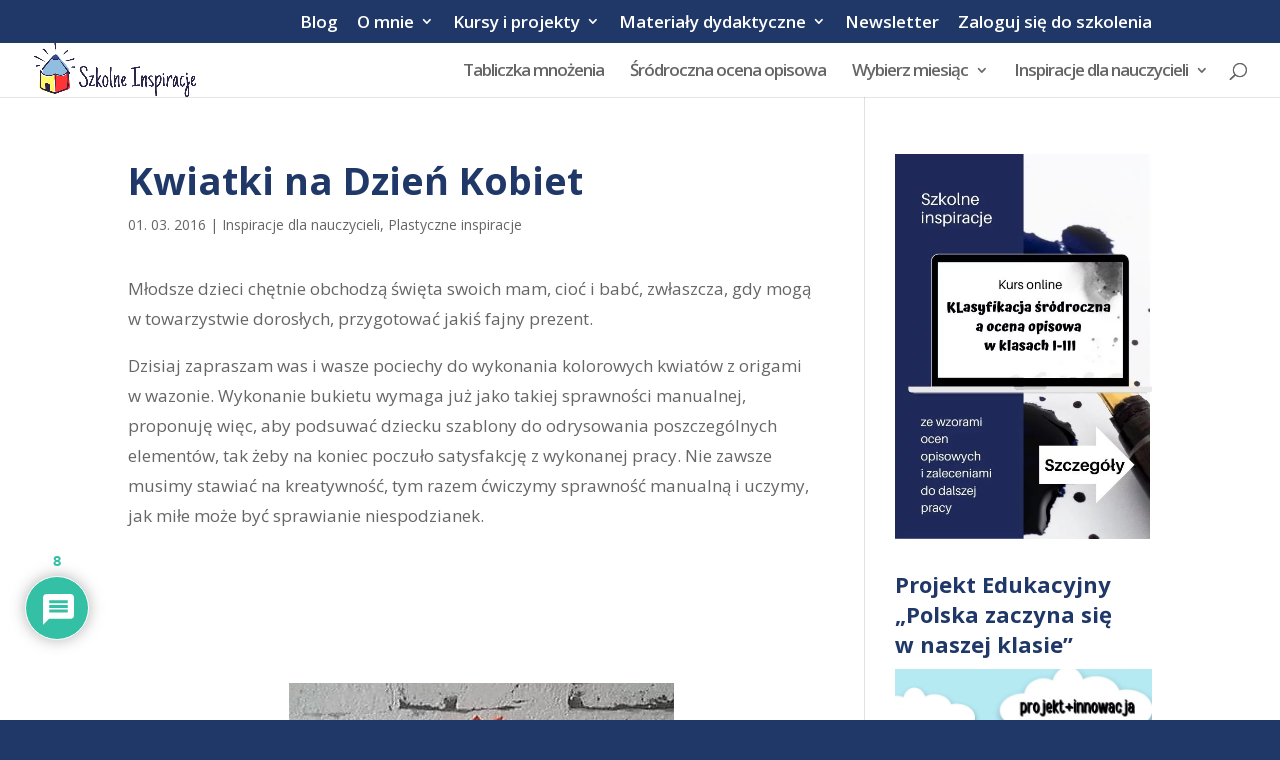

--- FILE ---
content_type: application/javascript
request_url: https://app.mailerlite.com/data/webforms/518087/x6j6t9.js?v2
body_size: 1856
content:

    
              document.write("<link rel='stylesheet' href='https://fonts.mailerlite.com/css?family=Open+Sans:400,400i,700,700i&amp;subset=cyrillic,cyrillic-ext,latin-ext'>");
          document.write("<link rel='stylesheet' href='https://fonts.mailerlite.com/css?family=Lato:400,400i,700,700i&amp;subset=cyrillic,cyrillic-ext,latin-ext'>");
        document.write('\n\n<style>\n\n	\n		\n\n	#mlb2-5774723,\n	#mlb2-5774723 *,\n	#mlb2-5774723 a:hover,\n	#mlb2-5774723 a:visited,\n	#mlb2-5774723 a:focus,\n	#mlb2-5774723 a:active {\n	    overflow:visible;\n	    position:static;\n	    background:none;\n	    border:none;\n	    bottom:auto;\n	    clear:none;\n	    cursor:default;\n	    float:none;\n	    letter-spacing:normal;\n	    line-height:normal;\n	    text-align:left;\n	    text-indent:0;\n	    text-transform:none;\n	    visibility:visible;\n	    white-space:normal;\n\n	    max-height:none;\n	    max-width:none;\n	    left:auto;\n	    min-height:0;\n	    min-width:0;\n	    right:auto;\n	    top:auto;\n	    width:auto;\n	    z-index:auto;\n\n	    text-shadow: none;\n	    box-shadow: none;\n	    outline: medium none;\n	}\n\n	#mlb2-5774723 a:hover {\n		cursor: pointer !important;\n	}\n\n	#mlb2-5774723 h4 {\n	    font-weight: normal;\n	}\n\n	#mlb2-5774723 .subscribe-form {\n	\n		padding: 20px;\n				width: 600px !important;\n				border: 2px solid #F6F6F6 !important;\n		background: #bccae4 none !important;\n		border-radius: 0px !important;\n		box-sizing: border-box !important;\n\n	\n	}\n\n	#mlb2-5774723 .ml-block-form {\n	\n		margin-bottom: 0px;\n	\n	}\n\n    #mlb2-5774723 .subscribe-form .form-section {\n    \n        margin-bottom: 20px;\n        width: 100%;\n    \n    }\n\n    #mlb2-5774723 .subscribe-form .form-section.mb10 {\n    \n        margin-bottom: 10px;\n        float: left;\n    \n    }\n\n    #mlb2-5774723 .subscribe-form .form-section.mb0 {\n    \n        margin-bottom: 0px;\n    \n    }\n\n    #mlb2-5774723 .subscribe-form .form-section h4 {\n    \n        margin: 0px 0px 10px 0px !important;\n        padding: 0px !important;\n        color: #34495E !important;\n        font-family: \'Open Sans\', sans-serif !important;\n        font-size: 28px !important;\n        line-height: 100%;\n        text-align: center !important;\n    \n    }\n\n    #mlb2-5774723 .subscribe-form .form-section p,\n    #mlb2-5774723 .subscribe-form .form-section li {\n    \n        line-height: 150%;\n        padding: 0px !important;\n        margin: 0px 0px 10px 0px;\n        color: #203868 !important;\n        font-family: \'Lato\', sans-serif !important;\n        font-size: 15px !important;\n    \n    }\n\n    #mlb2-5774723 .subscribe-form .form-section a {\n    \n        font-size: 15px;\n    \n    }\n\n    #mlb2-5774723 .subscribe-form .form-section .confirmation_checkbox {\n    \n        line-height: 150%;\n        padding: 0px !important;\n        margin: 0px 0px 15px 0px !important;\n        color: #34495E !important;\n        font-family: \'Lato\', sans-serif !important;\n        font-size: 12px !important;\n        font-weight: normal !important;\n    \n    }\n\n    #mlb2-5774723 .subscribe-form .form-section .confirmation_checkbox input[type=\"checkbox\"] {\n    \n        display: inline-block;\n        margin-right: 5px !important;\n        opacity: 1;\n        -webkit-appearance: checkbox;\n        -moz-appearance: checkbox;\n        appearance: checkbox;\n    \n    }\n\n    #mlb2-5774723 .subscribe-form .form-section .form-group {\n    \n        margin-bottom: 15px;\n    \n    }\n\n    #mlb2-5774723 .subscribe-form .form-section .form-group label {\n    \n        float: left;\n        margin-bottom: 10px;\n        width: 100%;\n        line-height: 100%;\n        color: #203868 !important;\n        font-family: \'Lato\', sans-serif !important;\n        font-size: 15px !important;\n    \n    }\n\n    #mlb2-5774723 .subscribe-form .form-section .checkbox {\n        \n\n        width: 100%;\n        margin: 0px 0px 10px 0px;\n        \n\n    }\n\n    #mlb2-5774723 .subscribe-form .form-section .checkbox label {\n\n    \n\n        color: #203868 !important;\n        font-family: \'Lato\', sans-serif !important;\n        font-size: 15px !important;\n    \n\n    }\n\n    #mlb2-5774723 .subscribe-form .form-section .checkbox input {\n\n    \n        margin: 0px 5px 0px 0px;\n    \n\n    }\n\n     #mlb2-5774723 .subscribe-form .form-section .checkbox input[type=\"checkbox\"] {\n\n    \n      display: inline-block;\n      opacity: 1;\n      -webkit-appearance: checkbox;\n      -moz-appearance: checkbox;\n      appearance: checkbox;\n    \n\n    }\n\n\n    #mlb2-5774723.ml-subscribe-form .form-group .form-control {\n\n    \n\n        width: 100%;\n        font-size: 13px;\n        padding: 10px 10px;\n        height: auto;\n        font-family: Arial;\n        border-radius: 0px;\n        border: 1px solid #cccccc !important;\n        color: #000000 !important;\n        background-color: #FFFFFF !important;\n    	-webkit-box-sizing: border-box;\n    	-moz-box-sizing: border-box;\n    	box-sizing: border-box;\n        clear: left;\n\n    \n\n    }\n\n    #mlb2-5774723.ml-subscribe-form button {\n\n    \n\n        border: none !important;\n        cursor: pointer !important;\n        width: 100% !important;\n        border-radius: 0px !important;\n        height: 40px !important;\n        background-color: #203868 !important;\n        color: #FFFFFF !important;\n        font-family: \'Lato\', sans-serif !important;\n        font-size: 16px !important;\n        text-align: center !important;\n        padding: 0 !important;\n        margin: 0 !important;\n        position: relative!important;\n\n    \n\n    }\n\n    #mlb2-5774723.ml-subscribe-form button.gradient-on {\n\n    \n\n            background: -webkit-linear-gradient(top, rgba(0,0,0,0) 0%, rgba(0,0,0,0.2) 100%);\n            background: -o-linear-gradient(top, rgba(0,0,0,0) 0%, rgba(0,0,0,0.2) 100%);\n            background: -moz-linear-gradient(top, rgba(0,0,0,0) 0%, rgba(0,0,0,0.2) 100%);\n            background: linear-gradient(top, rgba(0,0,0,0) 0%, rgba(0,0,0,0.2) 100%);\n\n    \n\n    }\n\n    #mlb2-5774723.ml-subscribe-form button.gradient-on:hover {\n\n    \n\n            background: -webkit-linear-gradient(top, rgba(0,0,0,0) 0%, rgba(0,0,0,0.3) 100%);\n            background: -o-linear-gradient(top, rgba(0,0,0,0) 0%, rgba(0,0,0,0.3) 100%);\n            background: -moz-linear-gradient(top, rgba(0,0,0,0) 0%, rgba(0,0,0,0.3) 100%);\n            background: linear-gradient(top, rgba(0,0,0,0) 0%, rgba(0,0,0,0.3) 100%);\n\n    \n\n    }\n\n    #mlb2-5774723.ml-subscribe-form button[disabled] {\n\n    \n\n            cursor: not-allowed!important;\n\n    \n\n    }\n\n    #mlb2-5774723.ml-subscribe-form .form-section.ml-error label {\n\n    \n\n        color: red!important;\n\n    \n\n    }\n\n    #mlb2-5774723.ml-subscribe-form .form-group.ml-error label {\n\n    \n\n        color: red!important;\n\n    \n\n    }\n\n    #mlb2-5774723.ml-subscribe-form .form-group.ml-error .form-control  {\n\n    \n\n        border-color: red!important;\n\n    \n\n    }\n    \n\n    \n    \n    \n\n    \n    @media (max-width: 768px) {\n\n	    #mlb2-5774723 {\n\n		    width: 100% !important;\n\n	    }\n\n	    #mlb2-5774723 form.ml-block-form,\n	    #mlb2-5774723.ml-subscribe-form .subscribe-form {\n\n			width: 100% !important;\n\n		}\n\n	}\n\n	\n   \n\n	#mlb2-5774723 .subscribe-form.horizontal { padding-bottom: 0px; }\n\n	#mlb2-5774723 .subscribe-form .form-section.horizontal {\n		float: left;\n		margin-bottom: 5px;\n		width: 70%;\n	}\n\n	#mlb2-5774723 .subscribe-form .form-section.horizontal .form-group {\n		float: left;\n		width: 50%;\n		padding-right: 10px;\n	    box-sizing: border-box;\n	}\n\n	#mlb2-5774723 .subscribe-form .form-section.horizontal .form-group .form-control {\n		height: 40px;\n	}\n\n	#mlb2-5774723 .subscribe-form .ml-form-visible-xs {\n		display: none;\n	}\n\n	#mlb2-5774723 .subscribe-form .form-section.horizontal.ml-button-position { width: 30%; padding: 0; }\n	#mlb2-5774723 .subscribe-form .form-section.horizontal.ml-button-position.top-padding { padding-top: 25px; }\n	\n	\n		@media (max-width: 768px) {\n		#mlb2-5774723.ml-subscribe-form .subscribe-form .form-section.horizontal {\n			float: none;\n		}\n		#mlb2-5774723.ml-subscribe-form .subscribe-form .form-section.horizontal,\n		#mlb2-5774723.ml-subscribe-form .subscribe-form .form-section.horizontal.ml-button-position,\n		#mlb2-5774723.ml-subscribe-form .subscribe-form .form-section.horizontal .form-group {\n			width: 100%;\n			padding: 0;\n		}\n		#mlb2-5774723 .subscribe-form .form-section.horizontal.ml-button-position {\n			margin-bottom: 20px;\n		}\n\n		#mlb2-5774723 .subscribe-form .ml-form-visible-xs {\n  		display: block;\n		}\n		#mlb2-5774723 .subscribe-form .ml-form-hidden-xs {\n  		display: none;\n		}\n	}\n		\n<\/style>\n\n\n\n<div id=\"mlb2-5774723\" class=\"ml-subscribe-form ml-subscribe-form-5774723\">\n  <div class=\"ml-vertical-align-center\">\n    <div class=\"subscribe-form ml-block-success\" style=\"display:none\">\n        <div class=\"form-section\">\n            <h4>ZAPISZ SIĘ NA NEWSLETTER<\/h4>\n            <p>Dziękuję za zaufanie!<\/p>\n    <\/div>\n  <\/div>\n  <form class=\"ml-block-form\" action=\"https://static.mailerlite.com/webforms/submit/x6j6t9\" data-id=\"518087\" data-code=\"x6j6t9\" method=\"POST\" target=\"_blank\">\n    <div class=\"subscribe-form horizontal\">\n        <div class=\"form-section mb10\">\n            <h4>ZAPISZ SIĘ NA NEWSLETTER<\/h4>\n                  <p style=\"text-align: center;\"><span style=\"font-size: 24px;\"><strong>Szkolnych Inspiracji <\/strong><\/span><\/p>\n<p style=\"text-align: center;\"><span style=\"font-size: 20px;\">i otrzymuj co miesiąc <\/span><span style=\"font-size: 20px;\"><strong>materiały edukacyjne!<\/strong><\/span><\/p>\n          <\/div>\n        <div class=\"form-section horizontal\">\n            <div class=\"form-group ml-field-name\">\n                <input type=\"text\" name=\"fields[name]\" class=\"form-control\" placeholder=\"Imię\" value=\"\"  autocomplete=\"name\" x-autocompletetype=\"name\" spellcheck=\"false\" autocapitalize=\"off\" autocorrect=\"off\">\n      <\/div>\n            <div class=\"form-group ml-field-email ml-validate-required ml-validate-email\">\n                <input type=\"email\" name=\"fields[email]\" class=\"form-control\" placeholder=\"Email*\" value=\"\" autocomplete=\"email\" x-autocompletetype=\"email\"  spellcheck=\"false\" autocapitalize=\"off\" autocorrect=\"off\">\n      <\/div>\n          <\/div>\n\n        <div class=\"form-section horizontal ml-button-position\">\n      <button type=\"submit\" class=\"primary\">\n      Tak, chcę prezenty!\n      <\/button>\n      <button disabled=\"disabled\" style=\"display: none;\" type=\"button\" class=\"loading\">\n      <img src=\"https://static.mailerlite.com/images/rolling@2x.gif\" width=\"20\" height=\"20\" style=\"width: 20px; height: 20px;\">\n      <\/button>\n    <\/div>\n    <div class=\"clearfix\" style=\"clear: both;\"><\/div>\n    \n                            <div class=\"form-section ml-validate-required\">\n      <label class=\"confirmation_checkbox\">\n      <input type=\"checkbox\"> Wyrażam zgodę na przetwarzanie moich danych w celu wysyłki newslettera Szkolnych Inspiracji oraz informacji handlowych dotyczących materiałów i produktów edukacyjnych.\n      <\/label>\n    <\/div>\n        <input type=\"hidden\" name=\"ml-submit\" value=\"1\" />\n      <\/div>\n  <\/form>\n  <script>\n    function ml_webform_success_5774723 () {\n               var $ = ml_jQuery || jQuery;\n\n        $(\'.ml-subscribe-form-5774723 .ml-block-success\').show();\n        $(\'.ml-subscribe-form-5774723 .ml-block-form\').hide();\n        };\n  <\/script>\n<\/div>\n<\/div>\n\n\n    ');
    var script_tag = document.createElement('script');
    script_tag.setAttribute("type","text/javascript");
    script_tag.setAttribute("src", "https://static.mailerlite.com/js/w/webforms.min.js?v0c75f831c56857441820dcec3163967c");
    document.getElementsByTagName("head")[0].appendChild(script_tag);


